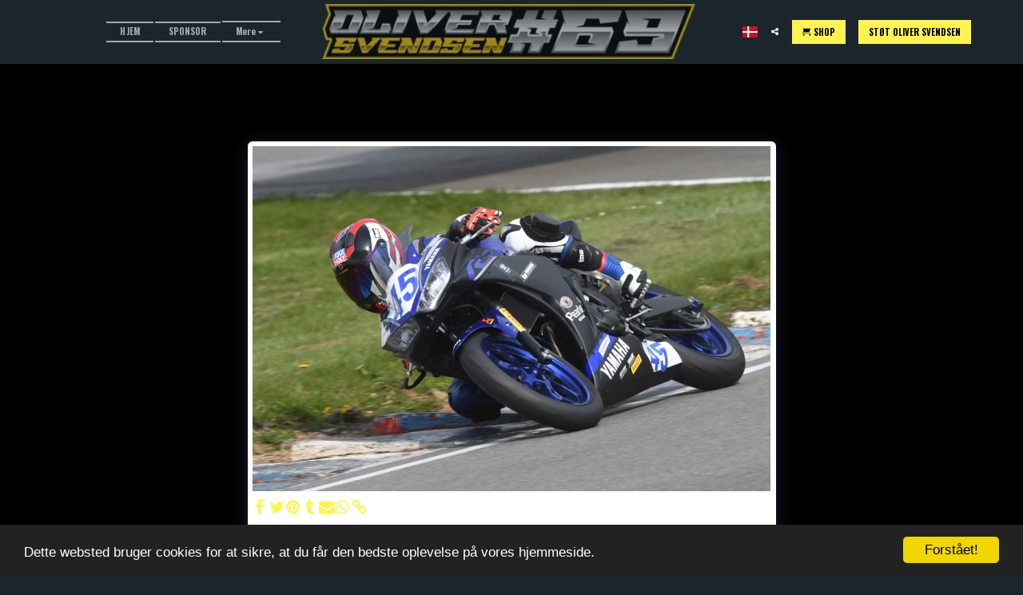

--- FILE ---
content_type: text/html; charset=utf-8
request_url: https://www.google.com/recaptcha/api2/aframe
body_size: 269
content:
<!DOCTYPE HTML><html><head><meta http-equiv="content-type" content="text/html; charset=UTF-8"></head><body><script nonce="VX-4D6wEekAjHMc9-qNvEg">/** Anti-fraud and anti-abuse applications only. See google.com/recaptcha */ try{var clients={'sodar':'https://pagead2.googlesyndication.com/pagead/sodar?'};window.addEventListener("message",function(a){try{if(a.source===window.parent){var b=JSON.parse(a.data);var c=clients[b['id']];if(c){var d=document.createElement('img');d.src=c+b['params']+'&rc='+(localStorage.getItem("rc::a")?sessionStorage.getItem("rc::b"):"");window.document.body.appendChild(d);sessionStorage.setItem("rc::e",parseInt(sessionStorage.getItem("rc::e")||0)+1);localStorage.setItem("rc::h",'1769650135288');}}}catch(b){}});window.parent.postMessage("_grecaptcha_ready", "*");}catch(b){}</script></body></html>

--- FILE ---
content_type: image/svg+xml
request_url: https://images.cdn-files-a.com/ready_uploads/svg/cart5f22b3a15a0cb.svg?v=3
body_size: 81
content:
<svg xmlns="http://www.w3.org/2000/svg" viewBox="0 0 64 64" width="64" height="64"><g class="nc-icon-wrapper" stroke="none" fill="#111111"><circle data-color="color-2" cx="10" cy="56" r="6"></circle> <circle data-color="color-2" cx="54" cy="56" r="6"></circle> <path fill="#111111" d="M62,44H3.868l4.667-7H48c0.409,0,0.776-0.249,0.929-0.628l10-25c0.123-0.308,0.085-0.657-0.101-0.932 C58.642,10.165,58.332,10,58,10H8.5L2.8,2.4C2.468,1.958,1.842,1.867,1.4,2.2C0.958,2.531,0.868,3.158,1.2,3.6L7,11.333v24.364 l-5.832,8.748c-0.204,0.307-0.224,0.701-0.05,1.026S1.631,46,2,46h60c0.553,0,1-0.448,1-1S62.553,44,62,44z"></path></g></svg>